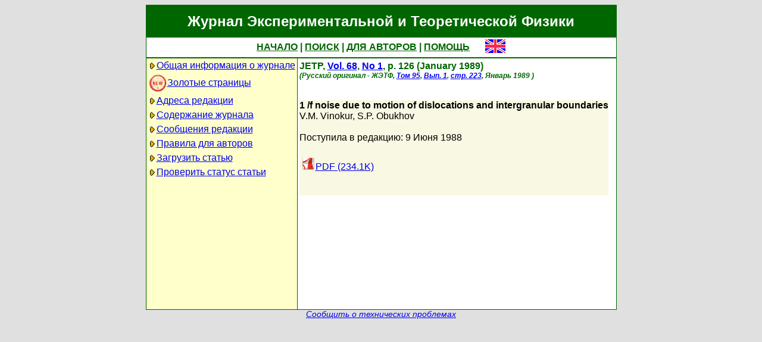

--- FILE ---
content_type: text/html; charset=koi8-r
request_url: http://jetp.ras.ru/cgi-bin/r/index/e/68/1/p126?a=list
body_size: 4636
content:
<!DOCTYPE HTML PUBLIC "-//W3C//DTD HTML 4.01 Transitional//EN">
<Html>
<Head>
	<Title>Журнал Экспериментальной и Теоретической Физики</Title>
	<Meta
		Name="Keywords"
		Content="Electronic Journals, online access, table of contents, abstract, full text, Hypercite"
	>
	<Meta HTTP-Equiv="Content-Type" Content="text/html; charset=koi8-r">
    <Link Rel="stylesheet" type="text/css" href="/style.css">
</Head>

<Body BGColor="#e0e0e0">

<Table CellPadding="1" CellSpacing="0" Border="0" Class="headborder" Align="Center">
<Tr><Td><Table CellPadding="0" CellSpacing="0" Border="0" BgColor="white">
    <Tr Class="headtitle">
	<Td ColSpan="3"><Table Align="Center" CellPadding="3" CellSpacing="0" Border="0"
    	    ><Tr><Td Class="headtitle">Журнал Экспериментальной и Теоретической Физики</Td></Tr></Table></Td>
    </Tr>

    <Tr Class="headmenu">
	<Td ColSpan="3"><Table Align="Center" CellPadding="3" CellSpacing="0" Border="0"
    	    ><Tr><Td Class="headmenu" Align="Center" ><A Href="/cgi-bin/r/index" class="headlink">НАЧАЛО</A
		>&nbsp;|&nbsp;<A Href="/cgi-bin/r/index?a=s" class="headlink">ПОИСК</A
		>&nbsp;|&nbsp;<A Href="/cgi-bin/r/index?a=au" class="headlink">ДЛЯ АВТОРОВ</A
		>&nbsp;|&nbsp;<A Href="/cgi-bin/r/index/help" class="headlink">ПОМОЩЬ</A>
	    </Td>
	    <Td Align="Right" XWidth="1%">&nbsp;&nbsp;&nbsp;&nbsp;&nbsp;<A
			Href="/cgi-bin/e/index/e/68/1/p126?a=list"
		><Img Src="/img/lang_e.png" Border="0" alt="e"></A></Td>
	</Tr></Table></Td>
    </Tr>
    
    <Tr Class="headsep"><Td ColSpan="3"><Img Src="/img/nop.png" Width="1" Height="2"></Td></Tr>

    <Tr>
	<Td Valign="top" Class="headnav"><Table Align="Center" CellPadding="3" CellSpacing="0" Border="0" Class="headnav">

			<Tr><Td NoWrap><Img Src="/img/bullet.png" Align="absmiddle"

><A Href="/cgi-bin/r/index/scope">Общая информация о журнале</A></Td></Tr>

		<Tr><Td NoWrap><!-- <Img Src="/img/bullet.png" Align="absmiddle"> --><A Href="/cgi-bin/index2/gf/ru"
			><img src="/img/icon-new.png" border="0" width="32" align="absmiddle">Золотые&nbsp;страницы</A></Td></Tr>

			<Tr><Td NoWrap><Img Src="/img/bullet.png" Align="absmiddle"

><A Href="/cgi-bin/r/index/address">Адреса редакции</A></Td></Tr>

			<Tr><Td NoWrap><Img Src="/img/bullet.png" Align="absmiddle"
><A Href="/cgi-bin/r/index" Title="">Содержание&nbsp;журнала</A></Td></Tr>


			<Tr><Td NoWrap><Img Src="/img/bullet.png" Align="absmiddle"
><A Href="/cgi-bin/r/index?a=news">Сообщения&nbsp;редакции</A></Td></Tr>

			<Tr><Td NoWrap><Img Src="/img/bullet.png" Align="absmiddle"

><A Href="/cgi-bin/r/index/information-for-authors">Правила&nbsp;для&nbsp;авторов</A></Td></Tr>

			<Tr><Td NoWrap><Img Src="/img/bullet.png" Align="absmiddle"

><A Href="/cgi-bin/r/upload">Загрузить&nbsp;статью</A></Td></Tr>

			<Tr><Td NoWrap><Img Src="/img/bullet.png" Align="absmiddle"

><A Href="/cgi-bin/r/index?a=au">Проверить&nbsp;статус статьи</A></Td></Tr>

		</Table>
		
		<br><Img Src="/img/nop.png" Width="1" Height="200">
		
	</Td>
	<Td Class="headsep" Width="1"><Img Src="/img/nop.png" Width="1" Height="1"></Td>
	<Td Valign="top">
		<Table Align="Center" CellPadding="3" CellSpacing="0" Border="0" >
		<Tr>
			<Td Valign="top"><Img Src="/img/nop.png" Width="400" Height="1"><br>
<!-- 24206 -->

<Font Class="issue">
JETP, <a href="/cgi-bin/r/index/e/68?a=list">Vol. 68</a>, 
<a href="/cgi-bin/r/index/e/68/1?a=list">No 1</a>,
p. 126 (January 1989)<br>
<font class="issuelinked"><i>(Русский оригинал - ЖЭТФ, 
	<a href="/cgi-bin/r/index/r/95?a=list"
	>Том 95</a>, 
	<a href="/cgi-bin/r/index/r/95/1?a=list"
	>Вып. 1</a>, 
	<a href="/cgi-bin/r/index/r/95/1/p223?a=list">стр. 223</a>,
	Январь 1989
)</i></font>
<br><br>
</font>

<P Class="article0">
	<Font Class="atitle">1 /f noise due to motion of dislocations and intergranular boundaries
</Font><br>
	<Font Class="author"><a class="authorlink" href="/cgi-bin/r/index?a=s&amp;auid=160216">V.M. Vinokur</a>, <a class="authorlink" href="/cgi-bin/r/index?a=s&amp;auid=124804">S.P. Obukhov</a></Font><br><br>

	<Font Class="reddate">Поступила в редакцию: 9 Июня 1988</Font><br><br>

	

	<table border="0" cellpadding="3" cellspacing="0"><tr>
	<Td><A Href="/cgi-bin/dn/e_068_01_0126.pdf" Target="_blank"><Img Src="/img/mt/pdf.png" Width="24" Height="24" Border="0">PDF (234.1K)
</A></Td>

	</tr></table>
	<br>

	<Font Class="abstract"></Font><br>
</P>


		</Td>
		<Td VAlign="top">
	&nbsp;
		</Td>
	</Tr></Table>
    </Td></Tr></Table>	
</Td></Tr></Table>

<Div Align="Center" Class="indexcopy">
	<A Href="mailto:postmaster@jetp.ras.ru">Сообщить о технических проблемах</A>
<!--
	<br>
	&copy;ЖЭТФ
-->
</Div>

</Body>
</HTML>

